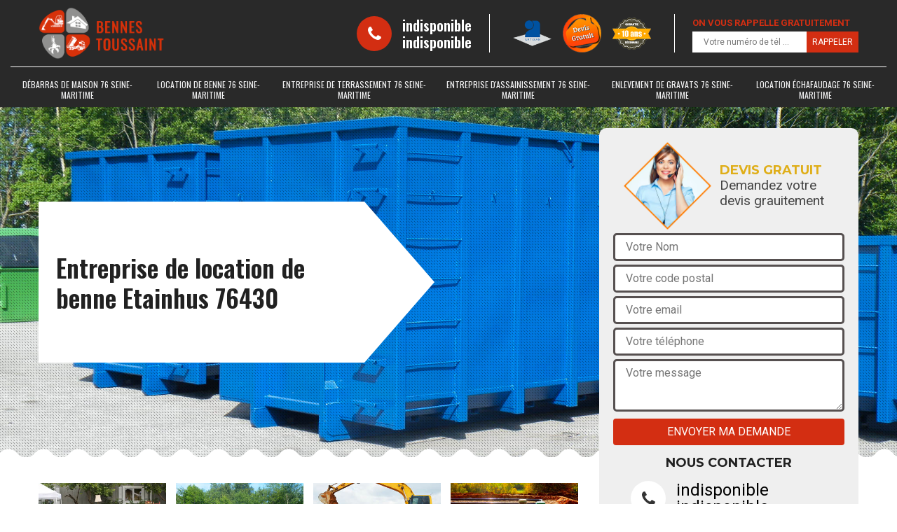

--- FILE ---
content_type: text/html; charset=UTF-8
request_url: https://www.epaviste-bennes-76.fr/location-benne-etainhus-76430
body_size: 5778
content:
<!DOCTYPE html>
<html dir="ltr" lang="fr-FR">
<head>
		<meta charset="UTF-8" />
    <meta name=viewport content="width=device-width, initial-scale=1.0, minimum-scale=1.0 maximum-scale=1.0">
    <meta http-equiv="content-type" content="text/html; charset=UTF-8" >
    <title>Location de benne à Etainhus 76430 Tél : 02.52.56.07.32</title>
        <meta name="description" content="Nous mettons à disposition des bennes toutes contenance nous réalisons également la location de benne à Etainhus 76430 devis offert sur simple demande sur notre site internet">        
    <link rel="shortcut icon" href="/skins/default/images/favicon.ico" type="image/x-icon">
	<link rel="icon" href="/skins/default/images/favicon.ico" type="image/x-icon">
    
</head>
<body class="Desktop ville">
    
    <header class="header"><div class="header-top"><div class="container"><div class="d-flex align-items-center justify-content-between"><a href="/" title="Bennes Toussaint 76" class="logo"><img loading="lazy" src="/skins/default/images/logo.png" alt=""/></a><div class="right-block"><div class="topRight d-flex align-items-center justify-content-end"><div class="tel_top"><i class="icon icon-phone"></i><div><a href="tel:indisponible">indisponible</a><a href="tel:indisponible">indisponible</a></div></div><div class="logo-divres"><img loading="lazy" src="/skins/default/images/img/logo_artisan.png" alt=""/><img loading="lazy" src="/skins/default/images/img/logo_devisGratuit.png" alt=""/><img loading="lazy" src="/skins/default/images/img/logo_gdecennale.png" alt=""/></div><div class="rappel_top"><strong>On vous rappelle gratuitement</strong><form action="/message.php" method="post" id="rappel_immediat"><input type="text" name="mail" id="mail2" value=""><input type="hidden" name="type" value="rappel"><input type="text" name="numtel" required="" placeholder="Votre numéro de tél ..." class="form-input"><input type="submit" name="OK" value="RAPPELER" class=" btn btn-submit"></form></div></div></div></div></div><div class="menu"><div class="container"><nav class="nav"><ul class="nav-list"><li class="nav-item"><a href="debarras-de-maison-seine-maritime-76">Débarras de maison 76 Seine-Maritime</a></li><li class="nav-item"><a href="/">Location de benne 76 Seine-Maritime</a></li><li class="nav-item"><a href="entreprise de terrassement-seine-maritime-76">Entreprise de terrassement 76 Seine-Maritime</a></li><li class="nav-item"><a href="entreprise-assainissement-seine-maritime-76">Entreprise d'assainissement 76 Seine-Maritime</a></li><li class="nav-item"><a href="enlevement-gravats-seine-maritime-76">Enlevement de gravats 76 Seine-Maritime</a></li><li class="nav-item"><a href="Location echafaudage-seine-maritime-76">Location échafaudage 76 Seine-Maritime</a></li></ul></nav></div></div></div><!-- <div class="menu-top"><div class="container"></div></div> --></header>
    <div class="containerslider"><div class="homeslider"><div class="fullImg" style="background-image: url('skins/default/images/img/slider-63.jpg');"></div></div><div class="caption"><div class="container"><div class="row"><div class="col-md-6"><div class="text-caption"><h1>Entreprise de location de benne Etainhus 76430</h1><!-- <a href="/realisations" title="Nos réalisations" class="btn btn-realisations">Voir nos réalisations</a> --></div></div></div></div></div></div><div class="wave-up"></div><div class="Contenu"><div class="container"><div class="corps"><div class="row"><div class="col-lg-8 col-md-6"><div class="mainleft"><div class="competences"><div class="row"><div class="col-lg-3 col-md-4 col-sm-6"><a href="#" class="item-comp"><img loading="lazy" src="/skins/default/images/img/cat-55.jpg" alt="$lien.ancre}"/><h3>Débarras de maison 76</h3></a></div><div class="col-lg-3 col-md-4 col-sm-6"><a href="#" class="item-comp"><img loading="lazy" src="/skins/default/images/img/cat-63.jpg" alt="$lien.ancre}"/><h3>Location de benne 76</h3></a></div><div class="col-lg-3 col-md-4 col-sm-6"><a href="#" class="item-comp"><img loading="lazy" src="/skins/default/images/img/cat-118.jpg" alt="$lien.ancre}"/><h3>Entreprise de terrassement 76</h3></a></div><div class="col-lg-3 col-md-4 col-sm-6"><a href="#" class="item-comp"><img loading="lazy" src="/skins/default/images/img/cat-129.jpg" alt="$lien.ancre}"/><h3>Entreprise d'assainissement 76</h3></a></div><div class="col-lg-3 col-md-4 col-sm-6"><a href="#" class="item-comp"><img loading="lazy" src="/skins/default/images/img/cat-179.jpg" alt="$lien.ancre}"/><h3>Enlevement de gravats 76</h3></a></div><div class="col-lg-3 col-md-4 col-sm-6"><a href="#" class="item-comp"><img loading="lazy" src="/skins/default/images/img/cat-230.jpg" alt="$lien.ancre}"/><h3>Location echaffaudage 76</h3></a></div><!--  --></div></div><div class="contenublock"><div class="Block Block0"><div class="bloc-une"><h2>Benne Toussaint pour vos locations de bennes à Etainhus : Nous sommes à votre disposition pour toutes interventions d’urgence</h2><p>Vos travaux sont en cours de finalisation et vous manquez de temps pour évacuer tout ce qui gêne sur votre chantier à Etainhus ou dans la région ? Notre entreprise Benne Toussaint peut tout mettre en œuvre pour que vous puissiez disposer de votre ouvrage au plus rapidement. Pour cela, il vous suffit de nous communiquer vos besoins. Nos professionnels se rendront sur site dans un délai maximum de 24 heures après votre appel, équipés de tout le nécessaire. Il en est de même si vous prévoyez un déménagement. Notre équipe pourra intervenir sur place pour récupérer vos encombrants, les introduire dans une benne adaptée et transporter le tout vers un centre dédié au collecte et au tri. Pour vos travaux d’aménagement paysager, notre entreprise peut aussi proposer un large choix de bennes de différentes dimensions pour la prise en charge de vos déchets verts.</p></div></div><div class="Block Block1"><div class="bloc-tt"><h2>Benne Toussaint pour vos locations de bennes à déchets à Etainhus et ses alentours</h2></div><div class="bgImgF" style="background-image: url(/photos/1866519-location-de-benne-2.jpg)"></div><!-- /photos/1866519-location-de-benne-2.jpg --><!-- /photos/1866519-location-de-benne-3.jpg --><div class="bloc-une"><p>Vous souhaitez entamer un chantier de construction, de démolition ou de rénovation ? N'oubliez pas une solution permettant de stocker et d'évacuer les déchets qui en résultent. Au service des professionnels mais aussi des particuliers, notamment dans le cadre de déménagements, notre entreprise Benne Toussaint propose à Etainhus et ses alentours la location des bennes multi-chaînes (bateau) pour tous types de chantiers. Notre personnel expérimenté se charge de la livraison directement sur chantier ainsi que de l'enlèvement. Pour un jour, une semaine ou un an, faites appel à Benne Toussaint pour répondre à vos besoins en gestion des déchets.</p></div></div><div class="Block Block2"><div class="bloc-tt"><h2>Notre entreprise pour louer des bennes</h2></div><!-- /photos/1866519-location-de-benne-2.jpg --><div class="bgImgF" style="background-image: url(/photos/1866519-location-de-benne-3.jpg)"></div><!-- /photos/1866519-location-de-benne-3.jpg --><div class="bloc-une"><p>Un avantage majeur de la location de benne est la facilité de la procédure. Benne Toussaint peut se charger de la livraison et de la récupération de la benne, vous laissant vous occuper de vos tâches personnelles. La location de benne à Etainhus est un choix avisé vous qui avez des projets produisant des quantités importantes de déchets. C’est même une solution pratique, souple et sans problèmes pour collecter assurément les débris et pourvoir un milieu de travail bien arrangé.</p></div></div><div class="Block Block3"><div class="toggle-title et-clearfix"><h2 class="toggle-title-tag">Chez Benne Toussaint, nous offrons toujours le meilleur en location de bennes à Etainhus</h2><span class="toggle-ind icon icon-plus"></span></div><div class="toggle-content et-clearfix"><p>Pour vos projets d’aménagements extérieurs, notre entreprise de location de benne Benne Toussaint est le contact qu’il vous faut. Ayant à notre actif, un personnel réactif et des engins de toute taille, nous pouvons garantir la réussite de votre projet. Chez Benne Toussaint, votre satisfaction passe avant tout. C’est pourquoi nous tenons à toujours offrir des services au top à des prix très intéressants. Nous nous occupons également de trier vos déchets. Cela se fera dans les normes étant donné les règles strictes concernant la gestion des déchets. Si vous êtes à Etainhus, faites confiance en notre professionnalisme. Vous ne serez pas déçu de nos prestations.</p></div></div><div class="Block Block4"><div class="toggle-title et-clearfix"><h2 class="toggle-title-tag">Devis location de benne gratuits auprès de Benne Toussaint</h2><span class="toggle-ind icon icon-plus"></span></div><div class="toggle-content et-clearfix"><p>Notre entreprise de location de benne Benne Toussaint sise dans la ville de Etainhus établit pour vous un devis gratuit pour toutes vos demandes. Grâce au devis que nous vous offrons, soyez financièrement préparé. Nous réalisons le devis personnalisé dont vous avez besoin afin que vous ayez une large idée du coût de vos travaux et autres informations spécifiques selon la nature de votre demande. Une fois que vous aurez réservé votre benne, nous effectuerons la livraison du matériel à l’adresse que vous nous communiquée et à l’heure convenue. Nous précisons qu’en plus de la gratuité du devis, toutes demandes ne vous engageront en rien tant qu’aucun contrat ne sera signé.</p></div></div><div class="Block Block5"><div class="toggle-title et-clearfix"><h2 class="toggle-title-tag">Contactez Benne Toussaint pour la location de benne à Etainhus : Un contenant adapté pour vos ordures ménagères</h2><span class="toggle-ind icon icon-plus"></span></div><div class="toggle-content et-clearfix"><p>Dans une maison, la quantité de déchets produite quotidiennement peut atteindre plusieurs kilos. Si vous vivez en copropriété, vous serez constamment amené à évacuer une importante quantité de déchets. Simplifiez-vous la vie, faites appel à notre entreprise de location de bennes Benne Toussaint. Nous disposons à Etainhus d’un large choix de bennes et de multibennes susceptibles de correspondre à vos besoins. Nous proposons des bennes dont la capacité peut varier de 5 à 35 mᶾ. La benne que nous allons mettre à votre disposition peut être à chargement frontal, latéral ou arrière. Nous vous laissons libre de choisir celle qui conviendra le plus à vos besoins. Si vous avez du mal à faire le bon choix, sollicitez-nous pour obtenir des conseils. Nous sommes là pour vous aider et pour vous rendre service.</p></div></div><div class="Block Block6"><div class="toggle-title et-clearfix"><h2 class="toggle-title-tag">Benne Toussaint récupère tous types de déchets dans toute la ville de Etainhus</h2><span class="toggle-ind icon icon-plus"></span></div><div class="toggle-content et-clearfix"><p>Notre entreprise Benne Toussaint à Etainhus assure la récupération de tous déchets (métalliques, industriels banals…) avec la location de bennes, d'une journée à plusieurs mois selon vos besoins. Une fois vos déchets collectés, nous les acheminons vers notre centre de tri et nous en réalisons l'achat, le traitement et le recyclage. Le prix d'une location est variable. Il dépend de la durée, de la taille de la benne, mais également de la distance séparant notre site de l'endroit de la dépose, ou encore la nécessité d'un compacteur et d'un camion de transport. Afin de toujours satisfaire notre clientèle, nous essayons toujours de trouver les meilleures solutions afin de réduire au maximum le coût des services tout en offrant des prestations de qualité. Nous vous invitons donc à nous contacter afin d'établir un devis personnalisé.</p></div></div><div class="Block Block7"><div class="toggle-title et-clearfix"><h2 class="toggle-title-tag">Contactez Benne Toussaint pour vos locations de benne : Un service de qualité pour vous à Etainhus et ses environs</h2><span class="toggle-ind icon icon-plus"></span></div><div class="toggle-content et-clearfix"><p>La moindre négligence peut entraîner des dommages importants, n’hésitez pas à solliciter nos services en termes de travaux d’aménagement extérieur et plus particulièrement en matière de location de benne. Notre entreprise de location de benne Benne Toussaint mettra tout en œuvre pour vous garantir un résultat efficace fini dans le délai. Avec Benne Toussaint, la benne sera livrée directement chez vous et les travaux de collecte se fera à la date de votre choix. Notre service de location de bennes est adressé aux particuliers et aux professionnels qui se trouvent dans tout le 76430 alors n’hésitez pas si vous êtes intéressés par nos services.</p></div></div><div class="Block Block8"><div class="toggle-title et-clearfix"><h2 class="toggle-title-tag">Chez Benne Toussaint, nous proposons les meilleurs tarifs pour location de benne à Etainhus</h2><span class="toggle-ind icon icon-plus"></span></div><div class="toggle-content et-clearfix"><p>Dans tout le 76430, la location de benne est proposée à prix concurrentiel. C’est pourquoi chez Benne Toussaint, nous veillons à proposer le meilleur tarif qui soit pour toujours garantir votre satisfaction. Pour cela, nous pouvons répondre convenablement à tous vos besoins. Notre professionnalisme et notre tarif pas cher a su convaincre bon nombre de notre clientèle. Notre entreprise est d’ailleurs souvent recommandée pour ce genre d’opération. N'hésitez pas à faire appel à nous, vous aurez un devis personnalisé pour chacun de vos projets. Le prix de la location d'une benne est défini en fonction de vos différents besoins.</p></div></div><div class="twoBox"><div class="row"><div class="col-lg-6 block-first"></div><div class="col-lg-6 block-last"></div></div></div><div class="accordeon-inner"></div></div></div></div><div class="col-lg-4 col-md-6"><div class="mainright"><div class="Devisgratuit"><div class="titreD"><img loading="lazy" src="/skins/default/images/img/call.png" alt=""/><div><h3>Devis gratuit</h3><span>Demandez votre devis grauitement</span></div></div><form action="/message.php" method="post" id="FormDevis"><input type="text" name="mail" id="mail" value=""><input type="text" name="nom" required="" class="form-input" placeholder="Votre Nom"><input type="text" name="code_postal" required="" class="form-input" placeholder="Votre code postal"><input type="text" name="email" required="" class="form-input" placeholder="Votre email"><input type="text" name="telephone" required="" class="form-input" placeholder="Votre téléphone"><textarea name="message" required="" class="form-input" placeholder="Votre message"></textarea><input type="submit" value="Envoyer ma demande" class="btn btn-submit"></form><div class="coordonne"><h3>Nous contacter</h3><div><i class="icon icon-phone"></i><p class="tel"><span>indisponible</span><span>indisponible</span></p></div></div></div><div class="ImgLeft" style="background-image: url(/photos/1866519-location-de-benne-1.jpg)"></div><div class="MapRight"><h3>Nous localiser</h3><span>Location de benne   Etainhus</span><div id="Map"></div><p><i class="icon icon-map"></i> indisponible</p></div></div></div></div></div></div></div><div class="wave-down"></div><div class="categoriesList"><div class="container"><div class="Services"><h2 class="Titre">Autres services</h2><div class="Liens"><a href="/debarras-de-maison-etainhus-76430">Débarras de maison Etainhus 76430</a><a href="/entreprise-de-terrassement-etainhus-76430">Entreprise de terrassement Etainhus 76430</a><a href="/entreprise-assainissement-etainhus-76430">Entreprise d'assainissement Etainhus 76430</a><a href="/enlevement-gravats-etainhus-76430">Enlevement de gravats Etainhus 76430</a><a href="/location-echafaudage-etainhus-76430">Location échafaudage Etainhus 76430</a></div></div></div></div><div class="wave-down down-or"></div>
    <footer id="footer"><div class="container"><div class="info-footer"><div class="d-md-flex align-items-center justify-content-between"><p class="adresse"><i class="icon icon-map"></i>indisponible</p><p class="tel"><i class="icon icon-phone"></i><span><span>indisponible</span><span>indisponible</span></span></p></div></div><p class="copyright">©2018 Tout droit réservé - <a href="/mentions-legales" title="Mentions légales">Mentions légales</a></p></div></footer>

<link href="/skins/default/css/bootstrap.css" rel="stylesheet" type="text/css"/>
<link href="/skins/default/css/style.css" rel="stylesheet" type="text/css"/>
<link href="https://fonts.googleapis.com/css?family=Roboto:300,400,700|Oswald:400,600" rel="stylesheet">

<script src="/js/jquery.min.js"></script>
<script src="/js/scripts.js"></script>
<script src="skins/default/js/jquery.sticky.js"></script>
<script src="skins/default/js/slick.min.js"></script>


<link rel="stylesheet" href="/js/leaflet/leaflet.css" />
<script src="/js/leaflet/leaflet.js"></script>
<script src="/js/map.js"></script>

<script type="text/javascript">		
		var Support = 'Desktop';
		$(document).ready(function(){
		// Js lancés une fois la page chargée
			
		          initAnalytics('_');
		        //sticky
        $(".header").sticky({ topSpacing: 0 });
        // Append the mobile icon nav
        $('.header').find('.d-flex').append($('<div class="nav-mobile">Menu</div>'));
        $('.nav-item').has('ul').prepend('<span class="nav-click"><i class="nav-arrow"></i></span>');
        $('.nav-mobile').click(function(){
            $('.nav-list').toggle();
        });
        $('.nav-list').on('click', '.nav-click', function(){
            $(this).siblings('.nav-submenu').toggle();
            $(this).children('.nav-arrow').toggleClass('nav-rotate');
            
        });
		
        $('.homeslider').slick({
          arrows:false,
          fade:true,
          speed:1000,
          autoplay: true,
          autoplaySpeed: 3000,
          pauseOnHover:false,
        });


        //Map 
        initMap('France',16);

        $('.contenublock').find('.twoBox .block-first').append($('.Block1'));
        $('.contenublock').find('.twoBox .block-last').append($('.Block2'));
        //accordeon
        $('.contenublock').find('.accordeon-inner').append($('.Block3, .Block4, .Block5, .Block6, .Block7, .Block8, .Block9, .Block10'));
        $(".toggle-title").on("click", function() {
          if ($(this).hasClass("active")) {
            $(this).removeClass("active");
            $(this)
              .siblings(".toggle-content")
              .slideUp(200);
            $(".toggle-title i")
              .removeClass("icon-angle-up")
              .addClass("fa-plus");
          } else {
            $(".toggle-title i")
              .removeClass("icon-angle-up")
              .addClass("fa-plus");
            $(this)
              .find("i")
              .removeClass("fa-plus")
              .addClass("icon-angle-up");
            $(".toggle-title").removeClass("active");
            $(this).addClass("active");
            $(".toggle-content").slideUp(200);
            $(this)
              .siblings(".toggle-content")
              .slideDown(200);
          }
        });
		});
	</script>
</body>
</html>


--- FILE ---
content_type: text/html; charset=UTF-8
request_url: https://www.epaviste-bennes-76.fr/ajax.php
body_size: 118
content:
{"code_google_tags":"","code_analytics":"UA-143959331-4","RGPD":null,"dbg":["Erreur  n'est pas reconnu."]}